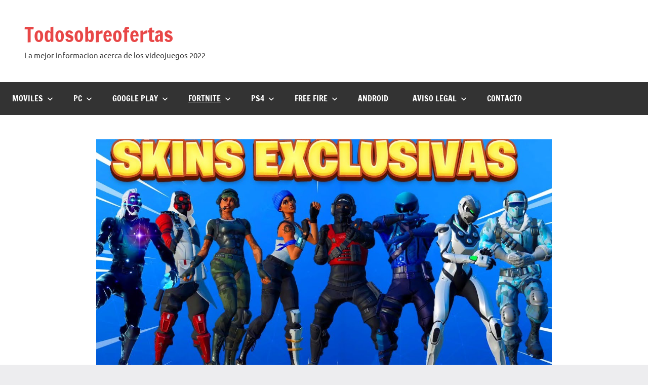

--- FILE ---
content_type: text/html; charset=UTF-8
request_url: https://todosobreofertas.es/fortniteeeeeeeeee/
body_size: 15710
content:
<!DOCTYPE html>
<html lang="es">

<head>
<meta charset="UTF-8">
<meta name="viewport" content="width=device-width, initial-scale=1">
<link rel="profile" href="https://gmpg.org/xfn/11">

<meta name='robots' content='index, follow, max-image-preview:large, max-snippet:-1, max-video-preview:-1' />

	<!-- This site is optimized with the Yoast SEO plugin v26.7 - https://yoast.com/wordpress/plugins/seo/ -->
	<title>FORTNITE</title>
	<link rel="canonical" href="https://todosobreofertas.es/fortniteeeeeeeeee/" />
	<meta property="og:locale" content="es_ES" />
	<meta property="og:type" content="article" />
	<meta property="og:title" content="FORTNITE" />
	<meta property="og:description" content="LAS SKINS MÁS EXCLUSIVAS DE FORTNITE! Alguna vez te has preguntado cuales son las mejores skins de Fortnite? Hay mucha gente que cree que la [...]" />
	<meta property="og:url" content="https://todosobreofertas.es/fortniteeeeeeeeee/" />
	<meta property="og:site_name" content="Todosobreofertas" />
	<meta property="article:modified_time" content="2021-08-26T14:21:22+00:00" />
	<meta property="og:image" content="https://todosobreofertas.es/wp-content/uploads/2021/08/maxresdefault-11.jpg" />
	<meta property="og:image:width" content="1280" />
	<meta property="og:image:height" content="720" />
	<meta property="og:image:type" content="image/jpeg" />
	<meta name="twitter:card" content="summary_large_image" />
	<meta name="twitter:label1" content="Tiempo de lectura" />
	<meta name="twitter:data1" content="3 minutos" />
	<script type="application/ld+json" class="yoast-schema-graph">{"@context":"https://schema.org","@graph":[{"@type":"WebPage","@id":"https://todosobreofertas.es/fortniteeeeeeeeee/","url":"https://todosobreofertas.es/fortniteeeeeeeeee/","name":"FORTNITE","isPartOf":{"@id":"https://todosobreofertas.es/#website"},"primaryImageOfPage":{"@id":"https://todosobreofertas.es/fortniteeeeeeeeee/#primaryimage"},"image":{"@id":"https://todosobreofertas.es/fortniteeeeeeeeee/#primaryimage"},"thumbnailUrl":"https://todosobreofertas.es/wp-content/uploads/2021/08/maxresdefault-11.jpg","datePublished":"2021-08-15T20:24:56+00:00","dateModified":"2021-08-26T14:21:22+00:00","breadcrumb":{"@id":"https://todosobreofertas.es/fortniteeeeeeeeee/#breadcrumb"},"inLanguage":"es","potentialAction":[{"@type":"ReadAction","target":["https://todosobreofertas.es/fortniteeeeeeeeee/"]}]},{"@type":"ImageObject","inLanguage":"es","@id":"https://todosobreofertas.es/fortniteeeeeeeeee/#primaryimage","url":"https://todosobreofertas.es/wp-content/uploads/2021/08/maxresdefault-11.jpg","contentUrl":"https://todosobreofertas.es/wp-content/uploads/2021/08/maxresdefault-11.jpg","width":1280,"height":720},{"@type":"BreadcrumbList","@id":"https://todosobreofertas.es/fortniteeeeeeeeee/#breadcrumb","itemListElement":[{"@type":"ListItem","position":1,"name":"Portada","item":"https://todosobreofertas.es/"},{"@type":"ListItem","position":2,"name":"FORTNITE"}]},{"@type":"WebSite","@id":"https://todosobreofertas.es/#website","url":"https://todosobreofertas.es/","name":"Todosobreofertas","description":"La mejor informacion acerca de los videojuegos 2022","publisher":{"@id":"https://todosobreofertas.es/#/schema/person/b682aa1e1d7332b420562bca0315fe6f"},"potentialAction":[{"@type":"SearchAction","target":{"@type":"EntryPoint","urlTemplate":"https://todosobreofertas.es/?s={search_term_string}"},"query-input":{"@type":"PropertyValueSpecification","valueRequired":true,"valueName":"search_term_string"}}],"inLanguage":"es"},{"@type":["Person","Organization"],"@id":"https://todosobreofertas.es/#/schema/person/b682aa1e1d7332b420562bca0315fe6f","name":"Peru","image":{"@type":"ImageObject","inLanguage":"es","@id":"https://todosobreofertas.es/#/schema/person/image/","url":"https://todosobreofertas.es/wp-content/uploads/2021/08/IMG_20200702_121641_881isu-2.png","contentUrl":"https://todosobreofertas.es/wp-content/uploads/2021/08/IMG_20200702_121641_881isu-2.png","width":1280,"height":720,"caption":"Peru"},"logo":{"@id":"https://todosobreofertas.es/#/schema/person/image/"},"sameAs":["https://todosobreofertas.es"]}]}</script>
	<!-- / Yoast SEO plugin. -->


<link rel='dns-prefetch' href='//www.googletagmanager.com' />
<link rel='dns-prefetch' href='//pagead2.googlesyndication.com' />
<link rel="alternate" type="application/rss+xml" title="Todosobreofertas &raquo; Feed" href="https://todosobreofertas.es/feed/" />
<link rel="alternate" type="application/rss+xml" title="Todosobreofertas &raquo; Feed de los comentarios" href="https://todosobreofertas.es/comments/feed/" />
<link rel="alternate" type="text/calendar" title="Todosobreofertas &raquo; iCal Feed" href="https://todosobreofertas.es/events/?ical=1" />
<link rel="alternate" title="oEmbed (JSON)" type="application/json+oembed" href="https://todosobreofertas.es/wp-json/oembed/1.0/embed?url=https%3A%2F%2Ftodosobreofertas.es%2Ffortniteeeeeeeeee%2F" />
<link rel="alternate" title="oEmbed (XML)" type="text/xml+oembed" href="https://todosobreofertas.es/wp-json/oembed/1.0/embed?url=https%3A%2F%2Ftodosobreofertas.es%2Ffortniteeeeeeeeee%2F&#038;format=xml" />
<style id='wp-img-auto-sizes-contain-inline-css' type='text/css'>
img:is([sizes=auto i],[sizes^="auto," i]){contain-intrinsic-size:3000px 1500px}
/*# sourceURL=wp-img-auto-sizes-contain-inline-css */
</style>
<link rel='stylesheet' id='dynamico-theme-fonts-css' href='https://todosobreofertas.es/wp-content/fonts/62617647105b09ddb62e00fefe05d79f.css?ver=20201110' type='text/css' media='all' />
<style id='wp-emoji-styles-inline-css' type='text/css'>

	img.wp-smiley, img.emoji {
		display: inline !important;
		border: none !important;
		box-shadow: none !important;
		height: 1em !important;
		width: 1em !important;
		margin: 0 0.07em !important;
		vertical-align: -0.1em !important;
		background: none !important;
		padding: 0 !important;
	}
/*# sourceURL=wp-emoji-styles-inline-css */
</style>
<link rel='stylesheet' id='wp-block-library-css' href='https://todosobreofertas.es/wp-includes/css/dist/block-library/style.min.css?ver=6.9' type='text/css' media='all' />
<style id='wp-block-image-inline-css' type='text/css'>
.wp-block-image>a,.wp-block-image>figure>a{display:inline-block}.wp-block-image img{box-sizing:border-box;height:auto;max-width:100%;vertical-align:bottom}@media not (prefers-reduced-motion){.wp-block-image img.hide{visibility:hidden}.wp-block-image img.show{animation:show-content-image .4s}}.wp-block-image[style*=border-radius] img,.wp-block-image[style*=border-radius]>a{border-radius:inherit}.wp-block-image.has-custom-border img{box-sizing:border-box}.wp-block-image.aligncenter{text-align:center}.wp-block-image.alignfull>a,.wp-block-image.alignwide>a{width:100%}.wp-block-image.alignfull img,.wp-block-image.alignwide img{height:auto;width:100%}.wp-block-image .aligncenter,.wp-block-image .alignleft,.wp-block-image .alignright,.wp-block-image.aligncenter,.wp-block-image.alignleft,.wp-block-image.alignright{display:table}.wp-block-image .aligncenter>figcaption,.wp-block-image .alignleft>figcaption,.wp-block-image .alignright>figcaption,.wp-block-image.aligncenter>figcaption,.wp-block-image.alignleft>figcaption,.wp-block-image.alignright>figcaption{caption-side:bottom;display:table-caption}.wp-block-image .alignleft{float:left;margin:.5em 1em .5em 0}.wp-block-image .alignright{float:right;margin:.5em 0 .5em 1em}.wp-block-image .aligncenter{margin-left:auto;margin-right:auto}.wp-block-image :where(figcaption){margin-bottom:1em;margin-top:.5em}.wp-block-image.is-style-circle-mask img{border-radius:9999px}@supports ((-webkit-mask-image:none) or (mask-image:none)) or (-webkit-mask-image:none){.wp-block-image.is-style-circle-mask img{border-radius:0;-webkit-mask-image:url('data:image/svg+xml;utf8,<svg viewBox="0 0 100 100" xmlns="http://www.w3.org/2000/svg"><circle cx="50" cy="50" r="50"/></svg>');mask-image:url('data:image/svg+xml;utf8,<svg viewBox="0 0 100 100" xmlns="http://www.w3.org/2000/svg"><circle cx="50" cy="50" r="50"/></svg>');mask-mode:alpha;-webkit-mask-position:center;mask-position:center;-webkit-mask-repeat:no-repeat;mask-repeat:no-repeat;-webkit-mask-size:contain;mask-size:contain}}:root :where(.wp-block-image.is-style-rounded img,.wp-block-image .is-style-rounded img){border-radius:9999px}.wp-block-image figure{margin:0}.wp-lightbox-container{display:flex;flex-direction:column;position:relative}.wp-lightbox-container img{cursor:zoom-in}.wp-lightbox-container img:hover+button{opacity:1}.wp-lightbox-container button{align-items:center;backdrop-filter:blur(16px) saturate(180%);background-color:#5a5a5a40;border:none;border-radius:4px;cursor:zoom-in;display:flex;height:20px;justify-content:center;opacity:0;padding:0;position:absolute;right:16px;text-align:center;top:16px;width:20px;z-index:100}@media not (prefers-reduced-motion){.wp-lightbox-container button{transition:opacity .2s ease}}.wp-lightbox-container button:focus-visible{outline:3px auto #5a5a5a40;outline:3px auto -webkit-focus-ring-color;outline-offset:3px}.wp-lightbox-container button:hover{cursor:pointer;opacity:1}.wp-lightbox-container button:focus{opacity:1}.wp-lightbox-container button:focus,.wp-lightbox-container button:hover,.wp-lightbox-container button:not(:hover):not(:active):not(.has-background){background-color:#5a5a5a40;border:none}.wp-lightbox-overlay{box-sizing:border-box;cursor:zoom-out;height:100vh;left:0;overflow:hidden;position:fixed;top:0;visibility:hidden;width:100%;z-index:100000}.wp-lightbox-overlay .close-button{align-items:center;cursor:pointer;display:flex;justify-content:center;min-height:40px;min-width:40px;padding:0;position:absolute;right:calc(env(safe-area-inset-right) + 16px);top:calc(env(safe-area-inset-top) + 16px);z-index:5000000}.wp-lightbox-overlay .close-button:focus,.wp-lightbox-overlay .close-button:hover,.wp-lightbox-overlay .close-button:not(:hover):not(:active):not(.has-background){background:none;border:none}.wp-lightbox-overlay .lightbox-image-container{height:var(--wp--lightbox-container-height);left:50%;overflow:hidden;position:absolute;top:50%;transform:translate(-50%,-50%);transform-origin:top left;width:var(--wp--lightbox-container-width);z-index:9999999999}.wp-lightbox-overlay .wp-block-image{align-items:center;box-sizing:border-box;display:flex;height:100%;justify-content:center;margin:0;position:relative;transform-origin:0 0;width:100%;z-index:3000000}.wp-lightbox-overlay .wp-block-image img{height:var(--wp--lightbox-image-height);min-height:var(--wp--lightbox-image-height);min-width:var(--wp--lightbox-image-width);width:var(--wp--lightbox-image-width)}.wp-lightbox-overlay .wp-block-image figcaption{display:none}.wp-lightbox-overlay button{background:none;border:none}.wp-lightbox-overlay .scrim{background-color:#fff;height:100%;opacity:.9;position:absolute;width:100%;z-index:2000000}.wp-lightbox-overlay.active{visibility:visible}@media not (prefers-reduced-motion){.wp-lightbox-overlay.active{animation:turn-on-visibility .25s both}.wp-lightbox-overlay.active img{animation:turn-on-visibility .35s both}.wp-lightbox-overlay.show-closing-animation:not(.active){animation:turn-off-visibility .35s both}.wp-lightbox-overlay.show-closing-animation:not(.active) img{animation:turn-off-visibility .25s both}.wp-lightbox-overlay.zoom.active{animation:none;opacity:1;visibility:visible}.wp-lightbox-overlay.zoom.active .lightbox-image-container{animation:lightbox-zoom-in .4s}.wp-lightbox-overlay.zoom.active .lightbox-image-container img{animation:none}.wp-lightbox-overlay.zoom.active .scrim{animation:turn-on-visibility .4s forwards}.wp-lightbox-overlay.zoom.show-closing-animation:not(.active){animation:none}.wp-lightbox-overlay.zoom.show-closing-animation:not(.active) .lightbox-image-container{animation:lightbox-zoom-out .4s}.wp-lightbox-overlay.zoom.show-closing-animation:not(.active) .lightbox-image-container img{animation:none}.wp-lightbox-overlay.zoom.show-closing-animation:not(.active) .scrim{animation:turn-off-visibility .4s forwards}}@keyframes show-content-image{0%{visibility:hidden}99%{visibility:hidden}to{visibility:visible}}@keyframes turn-on-visibility{0%{opacity:0}to{opacity:1}}@keyframes turn-off-visibility{0%{opacity:1;visibility:visible}99%{opacity:0;visibility:visible}to{opacity:0;visibility:hidden}}@keyframes lightbox-zoom-in{0%{transform:translate(calc((-100vw + var(--wp--lightbox-scrollbar-width))/2 + var(--wp--lightbox-initial-left-position)),calc(-50vh + var(--wp--lightbox-initial-top-position))) scale(var(--wp--lightbox-scale))}to{transform:translate(-50%,-50%) scale(1)}}@keyframes lightbox-zoom-out{0%{transform:translate(-50%,-50%) scale(1);visibility:visible}99%{visibility:visible}to{transform:translate(calc((-100vw + var(--wp--lightbox-scrollbar-width))/2 + var(--wp--lightbox-initial-left-position)),calc(-50vh + var(--wp--lightbox-initial-top-position))) scale(var(--wp--lightbox-scale));visibility:hidden}}
/*# sourceURL=https://todosobreofertas.es/wp-includes/blocks/image/style.min.css */
</style>
<style id='global-styles-inline-css' type='text/css'>
:root{--wp--preset--aspect-ratio--square: 1;--wp--preset--aspect-ratio--4-3: 4/3;--wp--preset--aspect-ratio--3-4: 3/4;--wp--preset--aspect-ratio--3-2: 3/2;--wp--preset--aspect-ratio--2-3: 2/3;--wp--preset--aspect-ratio--16-9: 16/9;--wp--preset--aspect-ratio--9-16: 9/16;--wp--preset--color--black: #000000;--wp--preset--color--cyan-bluish-gray: #abb8c3;--wp--preset--color--white: #ffffff;--wp--preset--color--pale-pink: #f78da7;--wp--preset--color--vivid-red: #cf2e2e;--wp--preset--color--luminous-vivid-orange: #ff6900;--wp--preset--color--luminous-vivid-amber: #fcb900;--wp--preset--color--light-green-cyan: #7bdcb5;--wp--preset--color--vivid-green-cyan: #00d084;--wp--preset--color--pale-cyan-blue: #8ed1fc;--wp--preset--color--vivid-cyan-blue: #0693e3;--wp--preset--color--vivid-purple: #9b51e0;--wp--preset--color--primary: #e84747;--wp--preset--color--secondary: #cb3e3e;--wp--preset--color--tertiary: #ae3535;--wp--preset--color--contrast: #4747e8;--wp--preset--color--accent: #47e897;--wp--preset--color--highlight: #e8e847;--wp--preset--color--light-gray: #eeeeee;--wp--preset--color--gray: #777777;--wp--preset--color--dark-gray: #333333;--wp--preset--gradient--vivid-cyan-blue-to-vivid-purple: linear-gradient(135deg,rgb(6,147,227) 0%,rgb(155,81,224) 100%);--wp--preset--gradient--light-green-cyan-to-vivid-green-cyan: linear-gradient(135deg,rgb(122,220,180) 0%,rgb(0,208,130) 100%);--wp--preset--gradient--luminous-vivid-amber-to-luminous-vivid-orange: linear-gradient(135deg,rgb(252,185,0) 0%,rgb(255,105,0) 100%);--wp--preset--gradient--luminous-vivid-orange-to-vivid-red: linear-gradient(135deg,rgb(255,105,0) 0%,rgb(207,46,46) 100%);--wp--preset--gradient--very-light-gray-to-cyan-bluish-gray: linear-gradient(135deg,rgb(238,238,238) 0%,rgb(169,184,195) 100%);--wp--preset--gradient--cool-to-warm-spectrum: linear-gradient(135deg,rgb(74,234,220) 0%,rgb(151,120,209) 20%,rgb(207,42,186) 40%,rgb(238,44,130) 60%,rgb(251,105,98) 80%,rgb(254,248,76) 100%);--wp--preset--gradient--blush-light-purple: linear-gradient(135deg,rgb(255,206,236) 0%,rgb(152,150,240) 100%);--wp--preset--gradient--blush-bordeaux: linear-gradient(135deg,rgb(254,205,165) 0%,rgb(254,45,45) 50%,rgb(107,0,62) 100%);--wp--preset--gradient--luminous-dusk: linear-gradient(135deg,rgb(255,203,112) 0%,rgb(199,81,192) 50%,rgb(65,88,208) 100%);--wp--preset--gradient--pale-ocean: linear-gradient(135deg,rgb(255,245,203) 0%,rgb(182,227,212) 50%,rgb(51,167,181) 100%);--wp--preset--gradient--electric-grass: linear-gradient(135deg,rgb(202,248,128) 0%,rgb(113,206,126) 100%);--wp--preset--gradient--midnight: linear-gradient(135deg,rgb(2,3,129) 0%,rgb(40,116,252) 100%);--wp--preset--font-size--small: 13px;--wp--preset--font-size--medium: 20px;--wp--preset--font-size--large: 36px;--wp--preset--font-size--x-large: 42px;--wp--preset--font-size--extra-large: 48px;--wp--preset--font-size--huge: 64px;--wp--preset--spacing--20: 0.44rem;--wp--preset--spacing--30: 0.67rem;--wp--preset--spacing--40: 1rem;--wp--preset--spacing--50: 1.5rem;--wp--preset--spacing--60: 2.25rem;--wp--preset--spacing--70: 3.38rem;--wp--preset--spacing--80: 5.06rem;--wp--preset--shadow--natural: 6px 6px 9px rgba(0, 0, 0, 0.2);--wp--preset--shadow--deep: 12px 12px 50px rgba(0, 0, 0, 0.4);--wp--preset--shadow--sharp: 6px 6px 0px rgba(0, 0, 0, 0.2);--wp--preset--shadow--outlined: 6px 6px 0px -3px rgb(255, 255, 255), 6px 6px rgb(0, 0, 0);--wp--preset--shadow--crisp: 6px 6px 0px rgb(0, 0, 0);}:root { --wp--style--global--content-size: 900px;--wp--style--global--wide-size: 1100px; }:where(body) { margin: 0; }.wp-site-blocks > .alignleft { float: left; margin-right: 2em; }.wp-site-blocks > .alignright { float: right; margin-left: 2em; }.wp-site-blocks > .aligncenter { justify-content: center; margin-left: auto; margin-right: auto; }:where(.is-layout-flex){gap: 0.5em;}:where(.is-layout-grid){gap: 0.5em;}.is-layout-flow > .alignleft{float: left;margin-inline-start: 0;margin-inline-end: 2em;}.is-layout-flow > .alignright{float: right;margin-inline-start: 2em;margin-inline-end: 0;}.is-layout-flow > .aligncenter{margin-left: auto !important;margin-right: auto !important;}.is-layout-constrained > .alignleft{float: left;margin-inline-start: 0;margin-inline-end: 2em;}.is-layout-constrained > .alignright{float: right;margin-inline-start: 2em;margin-inline-end: 0;}.is-layout-constrained > .aligncenter{margin-left: auto !important;margin-right: auto !important;}.is-layout-constrained > :where(:not(.alignleft):not(.alignright):not(.alignfull)){max-width: var(--wp--style--global--content-size);margin-left: auto !important;margin-right: auto !important;}.is-layout-constrained > .alignwide{max-width: var(--wp--style--global--wide-size);}body .is-layout-flex{display: flex;}.is-layout-flex{flex-wrap: wrap;align-items: center;}.is-layout-flex > :is(*, div){margin: 0;}body .is-layout-grid{display: grid;}.is-layout-grid > :is(*, div){margin: 0;}body{padding-top: 0px;padding-right: 0px;padding-bottom: 0px;padding-left: 0px;}a:where(:not(.wp-element-button)){text-decoration: underline;}:root :where(.wp-element-button, .wp-block-button__link){background-color: #32373c;border-width: 0;color: #fff;font-family: inherit;font-size: inherit;font-style: inherit;font-weight: inherit;letter-spacing: inherit;line-height: inherit;padding-top: calc(0.667em + 2px);padding-right: calc(1.333em + 2px);padding-bottom: calc(0.667em + 2px);padding-left: calc(1.333em + 2px);text-decoration: none;text-transform: inherit;}.has-black-color{color: var(--wp--preset--color--black) !important;}.has-cyan-bluish-gray-color{color: var(--wp--preset--color--cyan-bluish-gray) !important;}.has-white-color{color: var(--wp--preset--color--white) !important;}.has-pale-pink-color{color: var(--wp--preset--color--pale-pink) !important;}.has-vivid-red-color{color: var(--wp--preset--color--vivid-red) !important;}.has-luminous-vivid-orange-color{color: var(--wp--preset--color--luminous-vivid-orange) !important;}.has-luminous-vivid-amber-color{color: var(--wp--preset--color--luminous-vivid-amber) !important;}.has-light-green-cyan-color{color: var(--wp--preset--color--light-green-cyan) !important;}.has-vivid-green-cyan-color{color: var(--wp--preset--color--vivid-green-cyan) !important;}.has-pale-cyan-blue-color{color: var(--wp--preset--color--pale-cyan-blue) !important;}.has-vivid-cyan-blue-color{color: var(--wp--preset--color--vivid-cyan-blue) !important;}.has-vivid-purple-color{color: var(--wp--preset--color--vivid-purple) !important;}.has-primary-color{color: var(--wp--preset--color--primary) !important;}.has-secondary-color{color: var(--wp--preset--color--secondary) !important;}.has-tertiary-color{color: var(--wp--preset--color--tertiary) !important;}.has-contrast-color{color: var(--wp--preset--color--contrast) !important;}.has-accent-color{color: var(--wp--preset--color--accent) !important;}.has-highlight-color{color: var(--wp--preset--color--highlight) !important;}.has-light-gray-color{color: var(--wp--preset--color--light-gray) !important;}.has-gray-color{color: var(--wp--preset--color--gray) !important;}.has-dark-gray-color{color: var(--wp--preset--color--dark-gray) !important;}.has-black-background-color{background-color: var(--wp--preset--color--black) !important;}.has-cyan-bluish-gray-background-color{background-color: var(--wp--preset--color--cyan-bluish-gray) !important;}.has-white-background-color{background-color: var(--wp--preset--color--white) !important;}.has-pale-pink-background-color{background-color: var(--wp--preset--color--pale-pink) !important;}.has-vivid-red-background-color{background-color: var(--wp--preset--color--vivid-red) !important;}.has-luminous-vivid-orange-background-color{background-color: var(--wp--preset--color--luminous-vivid-orange) !important;}.has-luminous-vivid-amber-background-color{background-color: var(--wp--preset--color--luminous-vivid-amber) !important;}.has-light-green-cyan-background-color{background-color: var(--wp--preset--color--light-green-cyan) !important;}.has-vivid-green-cyan-background-color{background-color: var(--wp--preset--color--vivid-green-cyan) !important;}.has-pale-cyan-blue-background-color{background-color: var(--wp--preset--color--pale-cyan-blue) !important;}.has-vivid-cyan-blue-background-color{background-color: var(--wp--preset--color--vivid-cyan-blue) !important;}.has-vivid-purple-background-color{background-color: var(--wp--preset--color--vivid-purple) !important;}.has-primary-background-color{background-color: var(--wp--preset--color--primary) !important;}.has-secondary-background-color{background-color: var(--wp--preset--color--secondary) !important;}.has-tertiary-background-color{background-color: var(--wp--preset--color--tertiary) !important;}.has-contrast-background-color{background-color: var(--wp--preset--color--contrast) !important;}.has-accent-background-color{background-color: var(--wp--preset--color--accent) !important;}.has-highlight-background-color{background-color: var(--wp--preset--color--highlight) !important;}.has-light-gray-background-color{background-color: var(--wp--preset--color--light-gray) !important;}.has-gray-background-color{background-color: var(--wp--preset--color--gray) !important;}.has-dark-gray-background-color{background-color: var(--wp--preset--color--dark-gray) !important;}.has-black-border-color{border-color: var(--wp--preset--color--black) !important;}.has-cyan-bluish-gray-border-color{border-color: var(--wp--preset--color--cyan-bluish-gray) !important;}.has-white-border-color{border-color: var(--wp--preset--color--white) !important;}.has-pale-pink-border-color{border-color: var(--wp--preset--color--pale-pink) !important;}.has-vivid-red-border-color{border-color: var(--wp--preset--color--vivid-red) !important;}.has-luminous-vivid-orange-border-color{border-color: var(--wp--preset--color--luminous-vivid-orange) !important;}.has-luminous-vivid-amber-border-color{border-color: var(--wp--preset--color--luminous-vivid-amber) !important;}.has-light-green-cyan-border-color{border-color: var(--wp--preset--color--light-green-cyan) !important;}.has-vivid-green-cyan-border-color{border-color: var(--wp--preset--color--vivid-green-cyan) !important;}.has-pale-cyan-blue-border-color{border-color: var(--wp--preset--color--pale-cyan-blue) !important;}.has-vivid-cyan-blue-border-color{border-color: var(--wp--preset--color--vivid-cyan-blue) !important;}.has-vivid-purple-border-color{border-color: var(--wp--preset--color--vivid-purple) !important;}.has-primary-border-color{border-color: var(--wp--preset--color--primary) !important;}.has-secondary-border-color{border-color: var(--wp--preset--color--secondary) !important;}.has-tertiary-border-color{border-color: var(--wp--preset--color--tertiary) !important;}.has-contrast-border-color{border-color: var(--wp--preset--color--contrast) !important;}.has-accent-border-color{border-color: var(--wp--preset--color--accent) !important;}.has-highlight-border-color{border-color: var(--wp--preset--color--highlight) !important;}.has-light-gray-border-color{border-color: var(--wp--preset--color--light-gray) !important;}.has-gray-border-color{border-color: var(--wp--preset--color--gray) !important;}.has-dark-gray-border-color{border-color: var(--wp--preset--color--dark-gray) !important;}.has-vivid-cyan-blue-to-vivid-purple-gradient-background{background: var(--wp--preset--gradient--vivid-cyan-blue-to-vivid-purple) !important;}.has-light-green-cyan-to-vivid-green-cyan-gradient-background{background: var(--wp--preset--gradient--light-green-cyan-to-vivid-green-cyan) !important;}.has-luminous-vivid-amber-to-luminous-vivid-orange-gradient-background{background: var(--wp--preset--gradient--luminous-vivid-amber-to-luminous-vivid-orange) !important;}.has-luminous-vivid-orange-to-vivid-red-gradient-background{background: var(--wp--preset--gradient--luminous-vivid-orange-to-vivid-red) !important;}.has-very-light-gray-to-cyan-bluish-gray-gradient-background{background: var(--wp--preset--gradient--very-light-gray-to-cyan-bluish-gray) !important;}.has-cool-to-warm-spectrum-gradient-background{background: var(--wp--preset--gradient--cool-to-warm-spectrum) !important;}.has-blush-light-purple-gradient-background{background: var(--wp--preset--gradient--blush-light-purple) !important;}.has-blush-bordeaux-gradient-background{background: var(--wp--preset--gradient--blush-bordeaux) !important;}.has-luminous-dusk-gradient-background{background: var(--wp--preset--gradient--luminous-dusk) !important;}.has-pale-ocean-gradient-background{background: var(--wp--preset--gradient--pale-ocean) !important;}.has-electric-grass-gradient-background{background: var(--wp--preset--gradient--electric-grass) !important;}.has-midnight-gradient-background{background: var(--wp--preset--gradient--midnight) !important;}.has-small-font-size{font-size: var(--wp--preset--font-size--small) !important;}.has-medium-font-size{font-size: var(--wp--preset--font-size--medium) !important;}.has-large-font-size{font-size: var(--wp--preset--font-size--large) !important;}.has-x-large-font-size{font-size: var(--wp--preset--font-size--x-large) !important;}.has-extra-large-font-size{font-size: var(--wp--preset--font-size--extra-large) !important;}.has-huge-font-size{font-size: var(--wp--preset--font-size--huge) !important;}
/*# sourceURL=global-styles-inline-css */
</style>

<link rel='stylesheet' id='dynamico-stylesheet-css' href='https://todosobreofertas.es/wp-content/themes/dynamico/style.css?ver=1.1.5' type='text/css' media='all' />
<style id='kadence-blocks-advancedheading-inline-css' type='text/css'>
	.wp-block-kadence-advancedheading mark{background:transparent;border-style:solid;border-width:0}
	.wp-block-kadence-advancedheading mark.kt-highlight{color:#f76a0c;}
	.kb-adv-heading-icon{display: inline-flex;justify-content: center;align-items: center;}
	.is-layout-constrained > .kb-advanced-heading-link {display: block;}.wp-block-kadence-advancedheading.has-background{padding: 0;}.kb-screen-reader-text{position:absolute;width:1px;height:1px;padding:0;margin:-1px;overflow:hidden;clip:rect(0,0,0,0);}
/*# sourceURL=kadence-blocks-advancedheading-inline-css */
</style>
<style id='kadence-blocks-global-variables-inline-css' type='text/css'>
:root {--global-kb-font-size-sm:clamp(0.8rem, 0.73rem + 0.217vw, 0.9rem);--global-kb-font-size-md:clamp(1.1rem, 0.995rem + 0.326vw, 1.25rem);--global-kb-font-size-lg:clamp(1.75rem, 1.576rem + 0.543vw, 2rem);--global-kb-font-size-xl:clamp(2.25rem, 1.728rem + 1.63vw, 3rem);--global-kb-font-size-xxl:clamp(2.5rem, 1.456rem + 3.26vw, 4rem);--global-kb-font-size-xxxl:clamp(2.75rem, 0.489rem + 7.065vw, 6rem);}:root {--global-palette1: #3182CE;--global-palette2: #2B6CB0;--global-palette3: #1A202C;--global-palette4: #2D3748;--global-palette5: #4A5568;--global-palette6: #718096;--global-palette7: #EDF2F7;--global-palette8: #F7FAFC;--global-palette9: #ffffff;}
/*# sourceURL=kadence-blocks-global-variables-inline-css */
</style>
<style id='kadence_blocks_css-inline-css' type='text/css'>
.wp-block-kadence-advancedheading.kt-adv-heading_7503d4-b8 mark.kt-highlight, .wp-block-kadence-advancedheading.kt-adv-heading_7503d4-b8[data-kb-block="kb-adv-heading_7503d4-b8"] mark.kt-highlight{-webkit-box-decoration-break:clone;box-decoration-break:clone;}.wp-block-kadence-advancedheading.kt-adv-heading_7503d4-b8 img.kb-inline-image, .wp-block-kadence-advancedheading.kt-adv-heading_7503d4-b8[data-kb-block="kb-adv-heading_7503d4-b8"] img.kb-inline-image{width:150px;display:inline-block;}.wp-block-kadence-advancedheading.kt-adv-heading_4010e7-01 mark.kt-highlight, .wp-block-kadence-advancedheading.kt-adv-heading_4010e7-01[data-kb-block="kb-adv-heading_4010e7-01"] mark.kt-highlight{-webkit-box-decoration-break:clone;box-decoration-break:clone;}.wp-block-kadence-advancedheading.kt-adv-heading_4010e7-01 img.kb-inline-image, .wp-block-kadence-advancedheading.kt-adv-heading_4010e7-01[data-kb-block="kb-adv-heading_4010e7-01"] img.kb-inline-image{width:150px;display:inline-block;}.wp-block-kadence-advancedheading.kt-adv-heading_0df3aa-ba mark.kt-highlight, .wp-block-kadence-advancedheading.kt-adv-heading_0df3aa-ba[data-kb-block="kb-adv-heading_0df3aa-ba"] mark.kt-highlight{-webkit-box-decoration-break:clone;box-decoration-break:clone;}.wp-block-kadence-advancedheading.kt-adv-heading_0df3aa-ba img.kb-inline-image, .wp-block-kadence-advancedheading.kt-adv-heading_0df3aa-ba[data-kb-block="kb-adv-heading_0df3aa-ba"] img.kb-inline-image{width:150px;display:inline-block;}.wp-block-kadence-advancedheading.kt-adv-heading_3403c9-ec mark.kt-highlight, .wp-block-kadence-advancedheading.kt-adv-heading_3403c9-ec[data-kb-block="kb-adv-heading_3403c9-ec"] mark.kt-highlight{-webkit-box-decoration-break:clone;box-decoration-break:clone;}.wp-block-kadence-advancedheading.kt-adv-heading_3403c9-ec img.kb-inline-image, .wp-block-kadence-advancedheading.kt-adv-heading_3403c9-ec[data-kb-block="kb-adv-heading_3403c9-ec"] img.kb-inline-image{width:150px;display:inline-block;}.wp-block-kadence-advancedheading.kt-adv-heading_ecaf2b-6b mark.kt-highlight, .wp-block-kadence-advancedheading.kt-adv-heading_ecaf2b-6b[data-kb-block="kb-adv-heading_ecaf2b-6b"] mark.kt-highlight{-webkit-box-decoration-break:clone;box-decoration-break:clone;}.wp-block-kadence-advancedheading.kt-adv-heading_ecaf2b-6b img.kb-inline-image, .wp-block-kadence-advancedheading.kt-adv-heading_ecaf2b-6b[data-kb-block="kb-adv-heading_ecaf2b-6b"] img.kb-inline-image{width:150px;display:inline-block;}
/*# sourceURL=kadence_blocks_css-inline-css */
</style>
<link rel='stylesheet' id='wp-block-paragraph-css' href='https://todosobreofertas.es/wp-includes/blocks/paragraph/style.min.css?ver=6.9' type='text/css' media='all' />
<script type="text/javascript" src="https://todosobreofertas.es/wp-content/themes/dynamico/assets/js/svgxuse.min.js?ver=1.2.6" id="svgxuse-js"></script>

<!-- Fragmento de código de la etiqueta de Google (gtag.js) añadida por Site Kit -->
<!-- Fragmento de código de Google Analytics añadido por Site Kit -->
<script type="text/javascript" src="https://www.googletagmanager.com/gtag/js?id=G-6KDTQRKV0K" id="google_gtagjs-js" async></script>
<script type="text/javascript" id="google_gtagjs-js-after">
/* <![CDATA[ */
window.dataLayer = window.dataLayer || [];function gtag(){dataLayer.push(arguments);}
gtag("set","linker",{"domains":["todosobreofertas.es"]});
gtag("js", new Date());
gtag("set", "developer_id.dZTNiMT", true);
gtag("config", "G-6KDTQRKV0K");
//# sourceURL=google_gtagjs-js-after
/* ]]> */
</script>
<link rel="https://api.w.org/" href="https://todosobreofertas.es/wp-json/" /><link rel="alternate" title="JSON" type="application/json" href="https://todosobreofertas.es/wp-json/wp/v2/pages/77" /><link rel="EditURI" type="application/rsd+xml" title="RSD" href="https://todosobreofertas.es/xmlrpc.php?rsd" />
<meta name="generator" content="WordPress 6.9" />
<link rel='shortlink' href='https://todosobreofertas.es/?p=77' />
<meta name="generator" content="Site Kit by Google 1.170.0" /><meta name="tec-api-version" content="v1"><meta name="tec-api-origin" content="https://todosobreofertas.es"><link rel="alternate" href="https://todosobreofertas.es/wp-json/tribe/events/v1/" />
<!-- Metaetiquetas de Google AdSense añadidas por Site Kit -->
<meta name="google-adsense-platform-account" content="ca-host-pub-2644536267352236">
<meta name="google-adsense-platform-domain" content="sitekit.withgoogle.com">
<!-- Acabar con las metaetiquetas de Google AdSense añadidas por Site Kit -->

<!-- Fragmento de código de Google Adsense añadido por Site Kit -->
<script type="text/javascript" async="async" src="https://pagead2.googlesyndication.com/pagead/js/adsbygoogle.js?client=ca-pub-2913038543631224&amp;host=ca-host-pub-2644536267352236" crossorigin="anonymous"></script>

<!-- Final del fragmento de código de Google Adsense añadido por Site Kit -->
<link rel="icon" href="https://todosobreofertas.es/wp-content/uploads/2021/12/cropped-IMG_peruizagirre-32x32.png" sizes="32x32" />
<link rel="icon" href="https://todosobreofertas.es/wp-content/uploads/2021/12/cropped-IMG_peruizagirre-192x192.png" sizes="192x192" />
<link rel="apple-touch-icon" href="https://todosobreofertas.es/wp-content/uploads/2021/12/cropped-IMG_peruizagirre-180x180.png" />
<meta name="msapplication-TileImage" content="https://todosobreofertas.es/wp-content/uploads/2021/12/cropped-IMG_peruizagirre-270x270.png" />
</head>

<body class="wp-singular page-template-default page page-id-77 wp-embed-responsive wp-theme-dynamico tribe-no-js centered-theme-layout date-hidden author-hidden comments-hidden">

	
	<div id="page" class="site">
		<a class="skip-link screen-reader-text" href="#content">Saltar al contenido</a>

		
		<header id="masthead" class="site-header" role="banner">

			<div class="header-main">

				
				
<div class="site-branding">

	
			<p class="site-title"><a href="https://todosobreofertas.es/" rel="home">Todosobreofertas</a></p>

			
			<p class="site-description">La mejor informacion acerca de los videojuegos 2022</p>

			
</div><!-- .site-branding -->

				
			</div><!-- .header-main -->

			

	<div id="main-navigation-wrap" class="primary-navigation-wrap">

		
		<button class="primary-menu-toggle menu-toggle" aria-controls="primary-menu" aria-expanded="false" >
			<svg class="icon icon-menu" aria-hidden="true" role="img"> <use xlink:href="https://todosobreofertas.es/wp-content/themes/dynamico/assets/icons/genericons-neue.svg#menu"></use> </svg><svg class="icon icon-close" aria-hidden="true" role="img"> <use xlink:href="https://todosobreofertas.es/wp-content/themes/dynamico/assets/icons/genericons-neue.svg#close"></use> </svg>			<span class="menu-toggle-text">Menú</span>
		</button>

		<div class="primary-navigation">

			<nav id="site-navigation" class="main-navigation"  role="navigation" aria-label="Menú principal">

				<ul id="primary-menu" class="menu"><li id="menu-item-960" class="menu-item menu-item-type-taxonomy menu-item-object-category menu-item-has-children menu-item-960"><a href="https://todosobreofertas.es/moviles/">MOVILES<svg class="icon icon-expand" aria-hidden="true" role="img"> <use xlink:href="https://todosobreofertas.es/wp-content/themes/dynamico/assets/icons/genericons-neue.svg#expand"></use> </svg></a>
<ul class="sub-menu">
	<li id="menu-item-961" class="menu-item menu-item-type-post_type menu-item-object-post menu-item-961"><a href="https://todosobreofertas.es/que-iphone-comprar-en-este-2021-2022/">QUE IPHONE COMPRAR EN ESTE 2022?</a></li>
	<li id="menu-item-962" class="menu-item menu-item-type-post_type menu-item-object-post menu-item-962"><a href="https://todosobreofertas.es/los-mejores-moviles-2021-calidad-precio/">Los Mejores móviles 2021 calidad precio</a></li>
</ul>
</li>
<li id="menu-item-1059" class="menu-item menu-item-type-taxonomy menu-item-object-category menu-item-has-children menu-item-1059"><a href="https://todosobreofertas.es/pc/">PC<svg class="icon icon-expand" aria-hidden="true" role="img"> <use xlink:href="https://todosobreofertas.es/wp-content/themes/dynamico/assets/icons/genericons-neue.svg#expand"></use> </svg></a>
<ul class="sub-menu">
	<li id="menu-item-1061" class="menu-item menu-item-type-post_type menu-item-object-post menu-item-1061"><a href="https://todosobreofertas.es/cascos/">Logitech G733</a></li>
	<li id="menu-item-1094" class="menu-item menu-item-type-post_type menu-item-object-post menu-item-1094"><a href="https://todosobreofertas.es/que-raton-gaming-debo-de-comprar/">QUE RATON GAMING DEBO DE COMPRAR EN 2022?</a></li>
</ul>
</li>
<li id="menu-item-862" class="menu-item menu-item-type-taxonomy menu-item-object-category menu-item-has-children menu-item-862"><a href="https://todosobreofertas.es/google-play/">Google Play<svg class="icon icon-expand" aria-hidden="true" role="img"> <use xlink:href="https://todosobreofertas.es/wp-content/themes/dynamico/assets/icons/genericons-neue.svg#expand"></use> </svg></a>
<ul class="sub-menu">
	<li id="menu-item-863" class="menu-item menu-item-type-post_type menu-item-object-post menu-item-863"><a href="https://todosobreofertas.es/?p=859">💎GEMAS PARA STUMBLE GUYS💎</a></li>
	<li id="menu-item-731" class="menu-item menu-item-type-post_type menu-item-object-post menu-item-731"><a href="https://todosobreofertas.es/%e2%9c%85los-3-mejores-juegos-gratuitos-de-google-play%e2%9c%85/">✅LOS 3 MEJORES JUEGOS GRATUITOS DE GOOGLE PLAY✅</a></li>
</ul>
</li>
<li id="menu-item-135" class="menu-item menu-item-type-post_type menu-item-object-page current-menu-item page_item page-item-77 current_page_item menu-item-has-children menu-item-135"><a href="https://todosobreofertas.es/fortniteeeeeeeeee/" aria-current="page">FORTNITE<svg class="icon icon-expand" aria-hidden="true" role="img"> <use xlink:href="https://todosobreofertas.es/wp-content/themes/dynamico/assets/icons/genericons-neue.svg#expand"></use> </svg></a>
<ul class="sub-menu">
	<li id="menu-item-871" class="menu-item menu-item-type-post_type menu-item-object-post menu-item-871"><a href="https://todosobreofertas.es/autenticacion-en-dos-pasos-fortnite/">Autenticación en dos pasos Fortnite</a></li>
	<li id="menu-item-868" class="menu-item menu-item-type-post_type menu-item-object-post menu-item-868"><a href="https://todosobreofertas.es/recuperar-tickets-de-devolucion-en-fortnite/">Como recuperar los tickets de devolución en Fortnite</a></li>
	<li id="menu-item-874" class="menu-item menu-item-type-post_type menu-item-object-post menu-item-874"><a href="https://todosobreofertas.es/mi-cuenta-de-forntite/">MI CUENTA DE FORTNITE</a></li>
	<li id="menu-item-883" class="menu-item menu-item-type-post_type menu-item-object-post menu-item-883"><a href="https://todosobreofertas.es/cuales-son-los-tres-picos-mas-exclusivos-de-fortnite/">LOS 3 PICOS MAS EXCLUSIVOS DE FORTNITE 2021</a></li>
	<li id="menu-item-178" class="menu-item menu-item-type-post_type menu-item-object-page menu-item-has-children menu-item-178"><a href="https://todosobreofertas.es/fondos-de-pantalla-de-fortnite-battle-royale/">Fondos de Pantalla de Fortnite Battle Royale!<svg class="icon icon-expand" aria-hidden="true" role="img"> <use xlink:href="https://todosobreofertas.es/wp-content/themes/dynamico/assets/icons/genericons-neue.svg#expand"></use> </svg></a>
	<ul class="sub-menu">
		<li id="menu-item-394" class="menu-item menu-item-type-post_type menu-item-object-post menu-item-394"><a href="https://todosobreofertas.es/%f0%9f%94%a5mas-fondos-de-fortnite-%f0%9f%94%a5/">🔥MAS FONDOS DE FORTNITE! 🔥</a></li>
	</ul>
</li>
</ul>
</li>
<li id="menu-item-660" class="menu-item menu-item-type-taxonomy menu-item-object-category menu-item-has-children menu-item-660"><a href="https://todosobreofertas.es/ps4/">PS4<svg class="icon icon-expand" aria-hidden="true" role="img"> <use xlink:href="https://todosobreofertas.es/wp-content/themes/dynamico/assets/icons/genericons-neue.svg#expand"></use> </svg></a>
<ul class="sub-menu">
	<li id="menu-item-797" class="menu-item menu-item-type-post_type menu-item-object-post menu-item-797"><a href="https://todosobreofertas.es/que-es-una-tarjeta-psn/">Que es una tarjeta PSN?✌️</a></li>
	<li id="menu-item-686" class="menu-item menu-item-type-post_type menu-item-object-post menu-item-686"><a href="https://todosobreofertas.es/los-mejores-mandos-para-ps4/">Los Mejores Mandos para Ps4</a></li>
	<li id="menu-item-710" class="menu-item menu-item-type-post_type menu-item-object-post menu-item-710"><a href="https://todosobreofertas.es/informacion-acerca-de-la-nueva-ps5/">Información acerca de la nueva Ps5</a></li>
	<li id="menu-item-795" class="menu-item menu-item-type-post_type menu-item-object-post menu-item-795"><a href="https://todosobreofertas.es/los-mejores-acceosrios-para-tu-ps4/">LOS MEJORES ACCEOSRIOS PARA TU PS4</a></li>
	<li id="menu-item-721" class="menu-item menu-item-type-post_type menu-item-object-post menu-item-721"><a href="https://todosobreofertas.es/los-2-mejores-juegos-para-jugar-en-tu-play-station4/">LOS 2 MEJORES JUEGOS PARA JUGAR EN TU PLAY STATION4</a></li>
	<li id="menu-item-842" class="menu-item menu-item-type-post_type menu-item-object-post menu-item-842"><a href="https://todosobreofertas.es/como-tener-ps-plus-en-junio-2021/">COMO TENER PS PLUS EN JUNIO 2021</a></li>
</ul>
</li>
<li id="menu-item-635" class="menu-item menu-item-type-taxonomy menu-item-object-category menu-item-has-children menu-item-635"><a href="https://todosobreofertas.es/free-fire/">Free Fire<svg class="icon icon-expand" aria-hidden="true" role="img"> <use xlink:href="https://todosobreofertas.es/wp-content/themes/dynamico/assets/icons/genericons-neue.svg#expand"></use> </svg></a>
<ul class="sub-menu">
	<li id="menu-item-708" class="menu-item menu-item-type-post_type menu-item-object-post menu-item-708"><a href="https://todosobreofertas.es/mejores-moviles-para-jugar-free-fire/">Mejores móviles para jugar Free Fire</a></li>
	<li id="menu-item-821" class="menu-item menu-item-type-post_type menu-item-object-post menu-item-821"><a href="https://todosobreofertas.es/como-consguir-alok-en-free-fire/">COMO CONSGUIR ALOK EN FREE FIRE</a></li>
	<li id="menu-item-364" class="menu-item menu-item-type-post_type menu-item-object-page menu-item-364"><a href="https://todosobreofertas.es/%e2%9a%a1fondos-de-pantalla-de-free-fire%e2%9a%a1/">⚡Fondos de pantalla de Free Fire⚡</a></li>
	<li id="menu-item-457" class="menu-item menu-item-type-post_type menu-item-object-page menu-item-457"><a href="https://todosobreofertas.es/%f0%9f%94%a5mas-fondos-de-free-fire-%f0%9f%94%a5/">🔥MAS FONDOS DE FREE FIRE 🔥</a></li>
</ul>
</li>
<li id="menu-item-430" class="menu-item menu-item-type-taxonomy menu-item-object-category menu-item-430"><a href="https://todosobreofertas.es/android-2/">ANDROID</a></li>
<li id="menu-item-760" class="menu-item menu-item-type-taxonomy menu-item-object-category menu-item-has-children menu-item-760"><a href="https://todosobreofertas.es/aviso-legal/">AVISO LEGAL<svg class="icon icon-expand" aria-hidden="true" role="img"> <use xlink:href="https://todosobreofertas.es/wp-content/themes/dynamico/assets/icons/genericons-neue.svg#expand"></use> </svg></a>
<ul class="sub-menu">
	<li id="menu-item-40" class="menu-item menu-item-type-post_type menu-item-object-page menu-item-40"><a href="https://todosobreofertas.es/politica-de-cookies/">Política de Cookies</a></li>
	<li id="menu-item-52" class="menu-item menu-item-type-post_type menu-item-object-page menu-item-52"><a href="https://todosobreofertas.es/politica-de-privacidad/">Política de privacidad</a></li>
	<li id="menu-item-53" class="menu-item menu-item-type-post_type menu-item-object-page menu-item-53"><a href="https://todosobreofertas.es/aviso-legal-y-terminos-de-uso/">Aviso legal y terminos de uso</a></li>
</ul>
</li>
<li id="menu-item-575" class="menu-item menu-item-type-post_type menu-item-object-page menu-item-home menu-item-575"><a href="https://todosobreofertas.es/quienes-somos/">Contacto</a></li>
</ul>			</nav><!-- #site-navigation -->

		</div><!-- .primary-navigation -->

	</div>



		</header><!-- #masthead -->

		
		
		
		<div id="content" class="site-content">

			<main id="main" class="site-main" role="main">

				
<article id="post-77" class="post-77 page type-page status-publish has-post-thumbnail hentry">

	
			<figure class="post-image post-image-single">
				<img width="1280" height="720" src="https://todosobreofertas.es/wp-content/uploads/2021/08/maxresdefault-11.jpg" class="attachment-post-thumbnail size-post-thumbnail wp-post-image" alt="" decoding="async" fetchpriority="high" srcset="https://todosobreofertas.es/wp-content/uploads/2021/08/maxresdefault-11.jpg 1280w, https://todosobreofertas.es/wp-content/uploads/2021/08/maxresdefault-11-300x169.jpg 300w, https://todosobreofertas.es/wp-content/uploads/2021/08/maxresdefault-11-1024x576.jpg 1024w, https://todosobreofertas.es/wp-content/uploads/2021/08/maxresdefault-11-768x432.jpg 768w" sizes="(max-width: 1280px) 100vw, 1280px" />
							</figure><!-- .post-image -->

			
	<header class="page-header entry-header">

		<h1 class="page-title entry-title">FORTNITE</h1>
	</header><!-- .entry-header -->

	<div class="entry-content">

		
<p><strong><em>LAS SKINS MÁS EXCLUSIVAS DE FORTNITE!</em></strong></p>



<p>Alguna vez te has preguntado cuales son las mejores skins de Fortnite? Hay mucha gente que cree que la mejor skin del juego Fortnite es la skin Renegada, ya que solo ha salido una vez en la tienda de Fornite y eso fue ya hace 3 años y no ha vuelto ha salir En este apartado de la página os voy ha contar cuales son las skins o los personajes más exclusivos de Fortnite. </p>



<h2 class="kt-adv-heading_7503d4-b8 wp-block-kadence-advancedheading" data-kb-block="kb-adv-heading_7503d4-b8">SOLDADO CALAVERA</h2>



<p>¿Estás preparado? 1-Soldado Calavera/Skull Trooper Comenzamos este apartado con la skin Skull Trooper. Esta skin que es épica, y está valorada en 1500 pavos, está en la lista de las skins más exclusivas de fortnite, porque lleva sin volver a aparecer en la tienda de objetos desde el 1 de noviembre de 2018.. Este skin obtuvo dos estilos adicionales con el paso del tiempo. </p>



<figure class="wp-block-image size-full is-resized"><img decoding="async" src="https://todosobreofertas.es/wp-content/uploads/2021/08/SKIN1-2.png" alt="" class="wp-image-144" width="422" height="422" srcset="https://todosobreofertas.es/wp-content/uploads/2021/08/SKIN1-2.png 512w, https://todosobreofertas.es/wp-content/uploads/2021/08/SKIN1-2-300x300.png 300w, https://todosobreofertas.es/wp-content/uploads/2021/08/SKIN1-2-150x150.png 150w" sizes="(max-width: 422px) 100vw, 422px" /></figure>



<h2 class="kt-adv-heading_4010e7-01 wp-block-kadence-advancedheading" data-kb-block="kb-adv-heading_4010e7-01">RECON SKIN</h2>



<p> 2-Experta en Reconocimiento/Recon Expert Seguimos con el skin Experta en Reconocimiento, o Recon Expert en inglés. Pese a que es un skin de rareza rara (un valor de 1200 paVos en la tienda), la incluimos en esta lista porque solo ha estado disponible a la venta durante tres días distintos en 2017, hasta que volvió el 28 de mayo de 2020 con un estilo adicional nuevo. No es común que un traje esté tanto tiempo sin aparecer en la tienda.</p>



<figure class="wp-block-image size-full is-resized"><img decoding="async" src="https://todosobreofertas.es/wp-content/uploads/2021/08/RECON-EXPERT-PNG.png" alt="" class="wp-image-157" width="505" height="463" srcset="https://todosobreofertas.es/wp-content/uploads/2021/08/RECON-EXPERT-PNG.png 559w, https://todosobreofertas.es/wp-content/uploads/2021/08/RECON-EXPERT-PNG-300x275.png 300w" sizes="(max-width: 505px) 100vw, 505px" /></figure>



<h2 class="kt-adv-heading_0df3aa-ba wp-block-kadence-advancedheading" data-kb-block="kb-adv-heading_0df3aa-ba">SKIN GALAXY</h2>



<p> 3-Galaxy La skin Galaxia es una de las skins más raras y exclusivas de Fortnite. Fue exclusivo para la gente que tenía un Samsung Galaxy Note 9 o la Tablet Tab S4. Estos aparatos electrónicos costaban alrededor de 1000$, por eso está considerada una de las skins más exclusivas de Fortnite. </p>



<figure class="wp-block-image size-full is-resized"><img loading="lazy" decoding="async" src="https://todosobreofertas.es/wp-content/uploads/2021/08/GALAXY-PNG.png" alt="" class="wp-image-154" width="484" height="484" srcset="https://todosobreofertas.es/wp-content/uploads/2021/08/GALAXY-PNG.png 1024w, https://todosobreofertas.es/wp-content/uploads/2021/08/GALAXY-PNG-300x300.png 300w, https://todosobreofertas.es/wp-content/uploads/2021/08/GALAXY-PNG-150x150.png 150w, https://todosobreofertas.es/wp-content/uploads/2021/08/GALAXY-PNG-768x768.png 768w" sizes="auto, (max-width: 484px) 100vw, 484px" /></figure>



<h2 class="kt-adv-heading_3403c9-ec wp-block-kadence-advancedheading" data-kb-block="kb-adv-heading_3403c9-ec">CABALLERO NEGRO</h2>



<p>  4-Caballero Negro La skin Caballero Negro fue, la skin que obteníamos por llegar al nivel 100 del primer Pase de Batalla del juego. La temporada 2. Es muy difícil encontrar esta skin en una partida, y si te encuentras esta skin significa que lleva muchos años jugando ese juego </p>



<figure class="wp-block-image size-full is-resized"><img loading="lazy" decoding="async" src="https://todosobreofertas.es/wp-content/uploads/2021/08/CABALLERO-NEGRO.png" alt="" class="wp-image-153" width="447" height="447" srcset="https://todosobreofertas.es/wp-content/uploads/2021/08/CABALLERO-NEGRO.png 512w, https://todosobreofertas.es/wp-content/uploads/2021/08/CABALLERO-NEGRO-300x300.png 300w, https://todosobreofertas.es/wp-content/uploads/2021/08/CABALLERO-NEGRO-150x150.png 150w" sizes="auto, (max-width: 447px) 100vw, 447px" /></figure>



<h2 class="kt-adv-heading_ecaf2b-6b wp-block-kadence-advancedheading" data-kb-block="kb-adv-heading_ecaf2b-6b">LA RENEGADA</h2>



<p> 5-La Renegada La skin Asaltada Renegada en español, es unos de los trajes mas raros de Fortnite actualmente. Esta skin costaba 1200 pavos pero solamente salió en la Temporada 1 de Fortnite, es decir, en la primera Temporada de Fortnite primero tenías que llegar al nivel 20, y luego podíamos comprarlo de la tienda. </p>



<figure class="wp-block-image size-full is-resized"><img loading="lazy" decoding="async" src="https://todosobreofertas.es/wp-content/uploads/2021/08/SKIN5-2.png" alt="" class="wp-image-150" width="548" height="548" srcset="https://todosobreofertas.es/wp-content/uploads/2021/08/SKIN5-2.png 1024w, https://todosobreofertas.es/wp-content/uploads/2021/08/SKIN5-2-300x300.png 300w, https://todosobreofertas.es/wp-content/uploads/2021/08/SKIN5-2-150x150.png 150w, https://todosobreofertas.es/wp-content/uploads/2021/08/SKIN5-2-768x768.png 768w" sizes="auto, (max-width: 548px) 100vw, 548px" /></figure>
		
	</div><!-- .entry-content -->

	
</article>

		</main><!-- #main -->

		
	</div><!-- #content -->

	
	<div class="footer-wrap">

		
		<footer id="colophon" class="site-footer">

						
	<div id="footer-line" class="site-info">

						
			<span class="credit-link">
				Tema de WordPress: Dynamico de ThemeZee.			</span>

			
	</div>

	
		</footer><!-- #colophon -->

	</div>

	
</div><!-- #page -->

<script type="speculationrules">
{"prefetch":[{"source":"document","where":{"and":[{"href_matches":"/*"},{"not":{"href_matches":["/wp-*.php","/wp-admin/*","/wp-content/uploads/*","/wp-content/*","/wp-content/plugins/*","/wp-content/themes/dynamico/*","/*\\?(.+)"]}},{"not":{"selector_matches":"a[rel~=\"nofollow\"]"}},{"not":{"selector_matches":".no-prefetch, .no-prefetch a"}}]},"eagerness":"conservative"}]}
</script>
			<script>
				// Used by Gallery Custom Links to handle tenacious Lightboxes
				//jQuery(document).ready(function () {

					function mgclInit() {
						
						// In jQuery:
						// if (jQuery.fn.off) {
						// 	jQuery('.no-lightbox, .no-lightbox img').off('click'); // jQuery 1.7+
						// }
						// else {
						// 	jQuery('.no-lightbox, .no-lightbox img').unbind('click'); // < jQuery 1.7
						// }

						// 2022/10/24: In Vanilla JS
						var elements = document.querySelectorAll('.no-lightbox, .no-lightbox img');
						for (var i = 0; i < elements.length; i++) {
						 	elements[i].onclick = null;
						}


						// In jQuery:
						//jQuery('a.no-lightbox').click(mgclOnClick);

						// 2022/10/24: In Vanilla JS:
						var elements = document.querySelectorAll('a.no-lightbox');
						for (var i = 0; i < elements.length; i++) {
						 	elements[i].onclick = mgclOnClick;
						}

						// in jQuery:
						// if (jQuery.fn.off) {
						// 	jQuery('a.set-target').off('click'); // jQuery 1.7+
						// }
						// else {
						// 	jQuery('a.set-target').unbind('click'); // < jQuery 1.7
						// }
						// jQuery('a.set-target').click(mgclOnClick);

						// 2022/10/24: In Vanilla JS:
						var elements = document.querySelectorAll('a.set-target');
						for (var i = 0; i < elements.length; i++) {
						 	elements[i].onclick = mgclOnClick;
						}
					}

					function mgclOnClick() {
						if (!this.target || this.target == '' || this.target == '_self')
							window.location = this.href;
						else
							window.open(this.href,this.target);
						return false;
					}

					// From WP Gallery Custom Links
					// Reduce the number of  conflicting lightboxes
					function mgclAddLoadEvent(func) {
						var oldOnload = window.onload;
						if (typeof window.onload != 'function') {
							window.onload = func;
						} else {
							window.onload = function() {
								oldOnload();
								func();
							}
						}
					}

					mgclAddLoadEvent(mgclInit);
					mgclInit();

				//});
			</script>
				<script>
		( function ( body ) {
			'use strict';
			body.className = body.className.replace( /\btribe-no-js\b/, 'tribe-js' );
		} )( document.body );
		</script>
		<script> /* <![CDATA[ */var tribe_l10n_datatables = {"aria":{"sort_ascending":": activate to sort column ascending","sort_descending":": activate to sort column descending"},"length_menu":"Show _MENU_ entries","empty_table":"No data available in table","info":"Showing _START_ to _END_ of _TOTAL_ entries","info_empty":"Showing 0 to 0 of 0 entries","info_filtered":"(filtered from _MAX_ total entries)","zero_records":"No matching records found","search":"Search:","all_selected_text":"All items on this page were selected. ","select_all_link":"Select all pages","clear_selection":"Clear Selection.","pagination":{"all":"All","next":"Next","previous":"Previous"},"select":{"rows":{"0":"","_":": Selected %d rows","1":": Selected 1 row"}},"datepicker":{"dayNames":["domingo","lunes","martes","mi\u00e9rcoles","jueves","viernes","s\u00e1bado"],"dayNamesShort":["Dom","Lun","Mar","Mi\u00e9","Jue","Vie","S\u00e1b"],"dayNamesMin":["D","L","M","X","J","V","S"],"monthNames":["enero","febrero","marzo","abril","mayo","junio","julio","agosto","septiembre","octubre","noviembre","diciembre"],"monthNamesShort":["enero","febrero","marzo","abril","mayo","junio","julio","agosto","septiembre","octubre","noviembre","diciembre"],"monthNamesMin":["Ene","Feb","Mar","Abr","May","Jun","Jul","Ago","Sep","Oct","Nov","Dic"],"nextText":"Next","prevText":"Prev","currentText":"Today","closeText":"Done","today":"Today","clear":"Clear"}};/* ]]> */ </script><script type="text/javascript" src="https://todosobreofertas.es/wp-content/plugins/the-events-calendar/common/build/js/user-agent.js?ver=da75d0bdea6dde3898df" id="tec-user-agent-js"></script>
<script type="text/javascript" id="dynamico-navigation-js-extra">
/* <![CDATA[ */
var dynamicoScreenReaderText = {"expand":"Expande el men\u00fa inferior","collapse":"Plegar men\u00fa inferior","icon":"\u003Csvg class=\"icon icon-expand\" aria-hidden=\"true\" role=\"img\"\u003E \u003Cuse xlink:href=\"https://todosobreofertas.es/wp-content/themes/dynamico/assets/icons/genericons-neue.svg#expand\"\u003E\u003C/use\u003E \u003C/svg\u003E"};
//# sourceURL=dynamico-navigation-js-extra
/* ]]> */
</script>
<script type="text/javascript" src="https://todosobreofertas.es/wp-content/themes/dynamico/assets/js/navigation.min.js?ver=20220204" id="dynamico-navigation-js"></script>
<script id="wp-emoji-settings" type="application/json">
{"baseUrl":"https://s.w.org/images/core/emoji/17.0.2/72x72/","ext":".png","svgUrl":"https://s.w.org/images/core/emoji/17.0.2/svg/","svgExt":".svg","source":{"concatemoji":"https://todosobreofertas.es/wp-includes/js/wp-emoji-release.min.js?ver=6.9"}}
</script>
<script type="module">
/* <![CDATA[ */
/*! This file is auto-generated */
const a=JSON.parse(document.getElementById("wp-emoji-settings").textContent),o=(window._wpemojiSettings=a,"wpEmojiSettingsSupports"),s=["flag","emoji"];function i(e){try{var t={supportTests:e,timestamp:(new Date).valueOf()};sessionStorage.setItem(o,JSON.stringify(t))}catch(e){}}function c(e,t,n){e.clearRect(0,0,e.canvas.width,e.canvas.height),e.fillText(t,0,0);t=new Uint32Array(e.getImageData(0,0,e.canvas.width,e.canvas.height).data);e.clearRect(0,0,e.canvas.width,e.canvas.height),e.fillText(n,0,0);const a=new Uint32Array(e.getImageData(0,0,e.canvas.width,e.canvas.height).data);return t.every((e,t)=>e===a[t])}function p(e,t){e.clearRect(0,0,e.canvas.width,e.canvas.height),e.fillText(t,0,0);var n=e.getImageData(16,16,1,1);for(let e=0;e<n.data.length;e++)if(0!==n.data[e])return!1;return!0}function u(e,t,n,a){switch(t){case"flag":return n(e,"\ud83c\udff3\ufe0f\u200d\u26a7\ufe0f","\ud83c\udff3\ufe0f\u200b\u26a7\ufe0f")?!1:!n(e,"\ud83c\udde8\ud83c\uddf6","\ud83c\udde8\u200b\ud83c\uddf6")&&!n(e,"\ud83c\udff4\udb40\udc67\udb40\udc62\udb40\udc65\udb40\udc6e\udb40\udc67\udb40\udc7f","\ud83c\udff4\u200b\udb40\udc67\u200b\udb40\udc62\u200b\udb40\udc65\u200b\udb40\udc6e\u200b\udb40\udc67\u200b\udb40\udc7f");case"emoji":return!a(e,"\ud83e\u1fac8")}return!1}function f(e,t,n,a){let r;const o=(r="undefined"!=typeof WorkerGlobalScope&&self instanceof WorkerGlobalScope?new OffscreenCanvas(300,150):document.createElement("canvas")).getContext("2d",{willReadFrequently:!0}),s=(o.textBaseline="top",o.font="600 32px Arial",{});return e.forEach(e=>{s[e]=t(o,e,n,a)}),s}function r(e){var t=document.createElement("script");t.src=e,t.defer=!0,document.head.appendChild(t)}a.supports={everything:!0,everythingExceptFlag:!0},new Promise(t=>{let n=function(){try{var e=JSON.parse(sessionStorage.getItem(o));if("object"==typeof e&&"number"==typeof e.timestamp&&(new Date).valueOf()<e.timestamp+604800&&"object"==typeof e.supportTests)return e.supportTests}catch(e){}return null}();if(!n){if("undefined"!=typeof Worker&&"undefined"!=typeof OffscreenCanvas&&"undefined"!=typeof URL&&URL.createObjectURL&&"undefined"!=typeof Blob)try{var e="postMessage("+f.toString()+"("+[JSON.stringify(s),u.toString(),c.toString(),p.toString()].join(",")+"));",a=new Blob([e],{type:"text/javascript"});const r=new Worker(URL.createObjectURL(a),{name:"wpTestEmojiSupports"});return void(r.onmessage=e=>{i(n=e.data),r.terminate(),t(n)})}catch(e){}i(n=f(s,u,c,p))}t(n)}).then(e=>{for(const n in e)a.supports[n]=e[n],a.supports.everything=a.supports.everything&&a.supports[n],"flag"!==n&&(a.supports.everythingExceptFlag=a.supports.everythingExceptFlag&&a.supports[n]);var t;a.supports.everythingExceptFlag=a.supports.everythingExceptFlag&&!a.supports.flag,a.supports.everything||((t=a.source||{}).concatemoji?r(t.concatemoji):t.wpemoji&&t.twemoji&&(r(t.twemoji),r(t.wpemoji)))});
//# sourceURL=https://todosobreofertas.es/wp-includes/js/wp-emoji-loader.min.js
/* ]]> */
</script>

</body>
</html>


--- FILE ---
content_type: text/html; charset=utf-8
request_url: https://www.google.com/recaptcha/api2/aframe
body_size: 268
content:
<!DOCTYPE HTML><html><head><meta http-equiv="content-type" content="text/html; charset=UTF-8"></head><body><script nonce="2uTOtIY2xD4nRTGxo7VmvA">/** Anti-fraud and anti-abuse applications only. See google.com/recaptcha */ try{var clients={'sodar':'https://pagead2.googlesyndication.com/pagead/sodar?'};window.addEventListener("message",function(a){try{if(a.source===window.parent){var b=JSON.parse(a.data);var c=clients[b['id']];if(c){var d=document.createElement('img');d.src=c+b['params']+'&rc='+(localStorage.getItem("rc::a")?sessionStorage.getItem("rc::b"):"");window.document.body.appendChild(d);sessionStorage.setItem("rc::e",parseInt(sessionStorage.getItem("rc::e")||0)+1);localStorage.setItem("rc::h",'1768697370326');}}}catch(b){}});window.parent.postMessage("_grecaptcha_ready", "*");}catch(b){}</script></body></html>